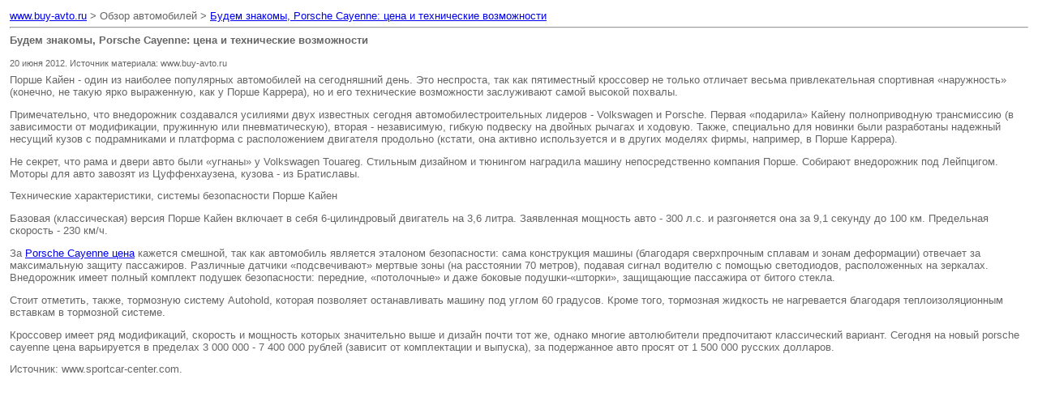

--- FILE ---
content_type: text/html
request_url: https://www.buy-avto.ru/2012/06/20/print:page,1,budem_znakomy_porsche_cayenne_cena_i_tekhnicheskie_vozmozhnosti.html
body_size: 3628
content:
<html>
<head>
<meta content="text/html; charset=windows-1251" http-equiv=Content-Type>
<style>
body,td { font-family: verdana, arial, sans-serif; color: #666; font-size: 80%; }
h1,h2,h3,h4 { font-family: verdana, arial, sans-serif; color: #666; font-size: 100%; margin: 0px; }
</style>
<title>http://www.buy-avto.ru/> Версия для печати > Будем знакомы, Porsche Cayenne: цена и технические возможности</title>
</head>
<body bgcolor="#ffffff" text="#000000">

<table border="0" width="100%" cellspacing="1" cellpadding="3">
<tr>
<td width="100%">
<a href="http://www.buy-avto.ru/">www.buy-avto.ru</a> > Обзор автомобилей > <a href="https://www.buy-avto.ru/2012/06/20/budem_znakomy_porsche_cayenne_cena_i_tekhnicheskie_vozmozhnosti.html">Будем знакомы, Porsche Cayenne: цена и технические возможности</a>
<hr><h1>Будем знакомы, Porsche Cayenne: цена и технические возможности</h1><br /><small>20 июня 2012. Источник материала: www.buy-avto.ru</small></td>
</tr>
<tr>
<td width="100%">
<div id='news-id-3849'><p>Порше Кайен - один из наиболее популярных автомобилей на сегодняшний день. Это неспроста, так как пятиместный кроссовер не только отличает весьма привлекательная спортивная «наружность» (конечно, не такую ярко выраженную, как у Порше Каррера), но и его технические возможности заслуживают самой высокой похвалы.</p>

<p>Примечательно, что внедорожник создавался усилиями двух известных сегодня автомобилестроительных лидеров - Volkswagen и Porsche. Первая «подарила» Кайену полноприводную трансмиссию (в зависимости от модификации, пружинную или пневматическую), вторая - независимую, гибкую подвеску на двойных рычагах и ходовую. Также, специально для новинки были разработаны надежный несущий кузов с подрамниками и платформа с расположением двигателя продольно (кстати, она активно используется и в других моделях фирмы, например, в Порше Каррера).</p>

<p>Не секрет, что рама и двери авто были «угнаны» у Volkswagen Touareg. Стильным дизайном и тюнингом наградила машину непосредственно компания Порше. Собирают внедорожник под Лейпцигом. Моторы для авто завозят из Цуффенхаузена, кузова - из Братиславы.</p>

<p>Технические характеристики, системы безопасности Порше Кайен</p>

<p>Базовая (классическая) версия Порше Кайен включает в себя 6-цилиндровый двигатель на 3,6 литра. Заявленная мощность авто - 300 л.с. и разгоняется она за 9,1 секунду до 100 км. Предельная скорость - 230 км/ч.</p>

<p>За <a href="http://www.sportcar-center.com/">Porsche Cayenne цена</a> кажется смешной, так как автомобиль является эталоном безопасности: сама конструкция машины (благодаря сверхпрочным сплавам и зонам деформации) отвечает за максимальную защиту пассажиров. Различные датчики «подсвечивают» мертвые зоны (на расстоянии 70 метров), подавая сигнал водителю с помощью светодиодов, расположенных на зеркалах. Внедорожник имеет полный комплект подушек безопасности: передние, «потолочные» и даже боковые подушки-«шторки», защищающие пассажира от битого стекла.</p>

<p>Стоит отметить, также, тормозную систему Autohold, которая позволяет останавливать машину под углом 60 градусов. Кроме того, тормозная жидкость не нагревается благодаря теплоизоляционным вставкам в тормозной системе.</p>

<p>Кроссовер имеет ряд модификаций, скорость и мощность которых значительно выше и дизайн почти тот же, однако многие автолюбители предпочитают классический вариант. Сегодня на новый porsche cayenne цена варьируется в пределах 3 000 000 - 7 400 000 рублей (зависит от комплектации и выпуска), за подержанное авто просят от 1 500 000 русских долларов.</p>

<p>Источник: www.sportcar-center.com.</p>

<p> </p></div>
</td>
</tr>
</table>
</body>
</html>